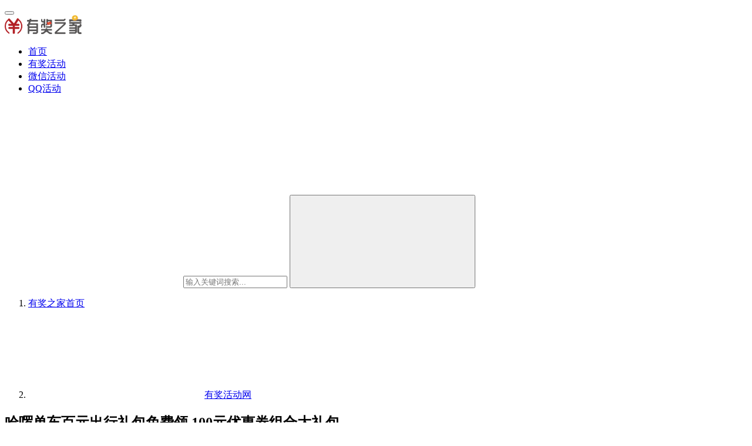

--- FILE ---
content_type: text/html; charset=UTF-8
request_url: https://www.youjiangzhijia.com/8512.html
body_size: 7666
content:
<!DOCTYPE html>
<html lang="zh-Hans">
<head>
    <meta charset="UTF-8">
    <meta http-equiv="X-UA-Compatible" content="IE=edge,chrome=1">
    <meta name="renderer" content="webkit">
    <meta name="viewport" content="width=device-width,initial-scale=1.0,user-scalable=no,maximum-scale=1,viewport-fit=cover">
    <title>哈啰单车百元出行礼包免费领 100元优惠券组合大礼包 - 有奖之家</title>
    <meta name="keywords" content="领取免费优惠券" />
<meta name="description" content="2019年哈啰单车、电动助力车、哈啰顺风车优惠券在哪免费领取？哈啰单车举办的“你出行我买单，百元出行大礼包免费领”活动，参与活动的网友打开微信扫描下方二维码进入活动页面即可领取100元的组合优惠券大礼包，里面包含哈啰助力车、单车和顺风车的优惠券，基本上涵盖齐，假期到来，说不定能用上，有奖之家的网友去试试吧。 活动参与：..." />
<meta property="og:type" content="article" />
<meta property="og:url" content="https://www.youjiangzhijia.com/8512.html" />
<meta property="og:site_name" content="有奖之家" />
<meta property="og:title" content="哈啰单车百元出行礼包免费领 100元优惠券组合大礼包" />
<meta property="og:image" content="https://static.youjiangzhijia.com/wp-content/uploads/2017/09/youhuiquan.jpg" />
<meta property="og:description" content="2019年哈啰单车、电动助力车、哈啰顺风车优惠券在哪免费领取？哈啰单车举办的“你出行我买单，百元出行大礼包免费领”活动，参与活动的网友打开微信扫描下方二维码进入活动页面即可领取100元的组合优惠券大礼包，里面包含哈啰助力车、单车和顺风车的优惠券，基本上涵盖齐，假期到来，说不定能用上，有奖之家的网友去试试吧。 活动参与：..." />
<link rel="canonical" href="https://www.youjiangzhijia.com/8512.html" />
<meta name="applicable-device" content="pc,mobile" />
<meta http-equiv="Cache-Control" content="no-transform" />
<link rel='stylesheet' id='stylesheet-css' href='https://www.youjiangzhijia.com/wp-content/themes/justnews/css/style.css?ver=6.16.0' type='text/css' media='all' />
<link rel='stylesheet' id='font-awesome-css' href='https://www.youjiangzhijia.com/wp-content/themes/justnews/themer/assets/css/font-awesome.css?ver=6.16.0' type='text/css' media='all' />
<link rel='stylesheet' id='wp-block-library-css' href='https://www.youjiangzhijia.com/wp-includes/css/dist/block-library/style.min.css?ver=6.4.7' type='text/css' media='all' />
<script type="text/javascript" src="https://www.youjiangzhijia.com/wp-includes/js/jquery/jquery.min.js?ver=3.7.1" id="jquery-core-js"></script>
<script type="text/javascript" src="https://www.youjiangzhijia.com/wp-includes/js/jquery/jquery-migrate.min.js?ver=3.4.1" id="jquery-migrate-js"></script>
<link rel="EditURI" type="application/rsd+xml" title="RSD" href="https://www.youjiangzhijia.com/xmlrpc.php?rsd" />
<link rel='stylesheet' id='myself-css' href='https://www.youjiangzhijia.com/tools/css/mySelf.css?v=20230128' type='text/css' media='all' />

<style>        :root{--theme-color:#08c;--theme-hover:#07c;}
                            body>header.header .logo img{max-height: 32px;}
                    @media (max-width: 767px){
            body>header.header .logo img{max-height: 26px;}
            }
                    body>header.header .nav{--menu-item-margin: 28px;}
                .entry .entry-video{ height: 482px;}
        @media (max-width: 1219px){
        .entry .entry-video{ height: 386.49883449883px;}
        }
        @media (max-width: 991px){
        .entry .entry-video{ height: 449.41724941725px;}
        }
        @media (max-width: 767px){
        .entry .entry-video{ height: 344.28571428571px;}
        }
        @media (max-width: 500px){
        .entry .entry-video{ height: 241px;}
        }
                    .post-loop-default .item-img .item-img-inner:before,.wpcom-profile-main .profile-posts-list .item-img item-img-inner:before{padding-top: 62.5%!important;}
            .post-loop-image .item-img:before,.post-loop-card .item-inner:before{padding-top: 62.5%;}
        </style>
    <!--[if lte IE 11]><script src="https://www.youjiangzhijia.com/wp-content/themes/justnews/js/update.js"></script><![endif]-->
</head>
<body class="post-template-default single single-post postid-8512 single-format-standard lang-cn el-boxed header-fixed">
<header class="header">
    <div class="container">
        <div class="navbar-header">
            <button type="button" class="navbar-toggle collapsed" data-toggle="collapse" data-target=".navbar-collapse" aria-label="menu">
                <span class="icon-bar icon-bar-1"></span>
                <span class="icon-bar icon-bar-2"></span>
                <span class="icon-bar icon-bar-3"></span>
            </button>
                        <div class="logo">
                <a href="https://www.youjiangzhijia.com" rel="home">
                    <img src="https://static.youjiangzhijia.com/wp-content/uploads/2023/01/logo.png" alt="有奖之家">
                </a>
            </div>
        </div>
        <div class="collapse navbar-collapse">
            <nav class="primary-menu"><ul id="menu-%e5%af%bc%e8%88%aa" class="nav navbar-nav wpcom-adv-menu"><li class="menu-item"><a href="https://youjiangzhijia.com/"><i class="fa fa-home"></i>首页</a></li>
<li class="menu-item current-post-ancestor current-post-parent active"><a href="https://www.youjiangzhijia.com/category/prizes">有奖活动</a></li>
<li class="menu-item"><a href="https://www.youjiangzhijia.com/category/wxhuodong">微信活动</a></li>
<li class="menu-item"><a href="https://www.youjiangzhijia.com/category/qqnews">QQ活动</a></li>
</ul></nav>            <div class="navbar-action">
                                <div class="navbar-search-icon j-navbar-search"><i class="wpcom-icon wi"><svg aria-hidden="true"><use xlink:href="#wi-search"></use></svg></i></div>
                                            </div>
            <form class="navbar-search" action="https://www.youjiangzhijia.com" method="get" role="search">
                <div class="navbar-search-inner">
                    <i class="wpcom-icon wi navbar-search-close"><svg aria-hidden="true"><use xlink:href="#wi-close"></use></svg></i>                    <input type="text" name="s" class="navbar-search-input" autocomplete="off" placeholder="输入关键词搜索..." value="">
                    <button class="navbar-search-btn" type="submit"><i class="wpcom-icon wi"><svg aria-hidden="true"><use xlink:href="#wi-search"></use></svg></i></button>
                </div>
            </form>
        </div><!-- /.navbar-collapse -->
    </div><!-- /.container -->
</header>
<div id="wrap">    <div class="wrap container">
        <ol class="breadcrumb" vocab="https://schema.org/" typeof="BreadcrumbList"><li class="home" property="itemListElement" typeof="ListItem"><a href="https://www.youjiangzhijia.com" property="item" typeof="WebPage"><span property="name" class="hide">有奖之家</span>首页</a><meta property="position" content="1"></li><li property="itemListElement" typeof="ListItem"><i class="wpcom-icon wi"><svg aria-hidden="true"><use xlink:href="#wi-arrow-right-3"></use></svg></i><a href="https://www.youjiangzhijia.com/category/prizes" property="item" typeof="WebPage"><span property="name">有奖活动网</span></a><meta property="position" content="2"></li></ol>        <main class="main">
                            <article id="post-8512" class="post-8512 post type-post status-publish format-standard has-post-thumbnail hentry category-prizes tag-lqyhq entry">
                    <div class="entry-main">
                                                                        <div class="entry-head">
                            <h1 class="entry-title">哈啰单车百元出行礼包免费领 100元优惠券组合大礼包</h1>
                            <div class="entry-info">
                                                                <time class="entry-date published" datetime="2019-04-04T21:18:28+08:00" pubdate>
                                    2019年4月4日 21:18                                </time>
                                <span class="dot">•</span>
                                <a href="https://www.youjiangzhijia.com/category/prizes" rel="category tag">有奖活动网</a>                                                                        <span class="dot">•</span>
                                        <span>阅读 3153</span>
                                                                </div>
                        </div>
                        
                                                <div class="entry-content">
                            <p>2019年哈啰单车、电动助力车、哈啰顺风车优惠券在哪免费领取？哈啰单车举办的“你出行我买单，百元出行大礼包免费领”活动，参与活动的网友打开微信扫描下方二维码进入活动页面即可领取100元的组合优惠券大礼包，里面包含哈啰助力车、单车和顺风车的优惠券，基本上涵盖齐，假期到来，说不定能用上，有奖之家的网友去试试吧。</p>
<p>活动参与：</p>
<p>1、打开微信扫描下方二维码进入活动页面，输入手机号即可领取100元的哈啰优惠券大礼包</p>
<p>2、100元大礼包优惠券包含63元哈啰单车券+5元哈啰助力车券+12元的顺风车抵扣券，直接发放到填写的手机账户中</p>
<p>更多<a href="https://www.youjiangzhijia.com/" target="_blank" rel="noopener noreferrer">有奖活动</a>，点击左侧链接或者在站内搜索【<strong><span style="color: #ff0000;">哈啰</span></strong>】查看最新活动。</p>
<p><noscript><img decoding="async" class="alignnone wp-image-8513 size-full" src="https://www.youjiangzhijia.com/wp-content/uploads/2019/04/QQ20190404-211241.jpg" alt="哈啰单车百元出行礼包免费领 100元优惠券组合大礼包" width="202" height="200" /></noscript><img decoding="async" class="alignnone wp-image-8513 size-full j-lazy" src="https://www.youjiangzhijia.com/wp-content/themes/justnews/themer/assets/images/lazy.png" data-original="https://www.youjiangzhijia.com/wp-content/uploads/2019/04/QQ20190404-211241.jpg" alt="哈啰单车百元出行礼包免费领 100元优惠券组合大礼包" width="202" height="200" /></p>
<p><noscript><img fetchpriority="high" decoding="async" class="alignnone wp-image-8514 size-full" src="https://www.youjiangzhijia.com/wp-content/uploads/2019/04/QQ20190404-211250.jpg" alt="哈啰单车百元出行礼包免费领 100元优惠券组合大礼包" width="379" height="602" /></noscript><img fetchpriority="high" decoding="async" class="alignnone wp-image-8514 size-full j-lazy" src="https://www.youjiangzhijia.com/wp-content/themes/justnews/themer/assets/images/lazy.png" data-original="https://www.youjiangzhijia.com/wp-content/uploads/2019/04/QQ20190404-211250.jpg" alt="哈啰单车百元出行礼包免费领 100元优惠券组合大礼包" width="379" height="602" /></p>

          <div class="countDownCont">
           	<i></i><span>有奖之家提示您：</span>本活动结束时间未知</div>
                                                        <div class="entry-copyright"><p>原创文章，作者：<a href="https://www.youjiangzhijia.com">有奖之家网</a>，如若转载，请注明出处：https://www.youjiangzhijia.com/8512.html</p></div>                        </div>

                        <div class="entry-tag"><a href="https://www.youjiangzhijia.com/tag/lqyhq" rel="tag">领取免费优惠券</a></div>
                        <div class="entry-action">
                            <div class="btn-zan" data-id="8512"><i class="wpcom-icon wi"><svg aria-hidden="true"><use xlink:href="#wi-thumb-up-fill"></use></svg></i> 赞 <span class="entry-action-num">(0)</span></div>

                                                    </div>

                        <div class="entry-bar">
                            <div class="entry-bar-inner">
                                                                <div class="entry-bar-info entry-bar-info2">
                                    <div class="info-item meta">
                                                                                                                                                            </div>
                                    <div class="info-item share">
                                        <a class="meta-item mobile j-mobile-share" href="javascript:;" data-id="8512" data-qrcode="https://www.youjiangzhijia.com/8512.html"><i class="wpcom-icon wi"><svg aria-hidden="true"><use xlink:href="#wi-share"></use></svg></i> 生成海报</a>
                                                                                    <a class="meta-item wechat" data-share="wechat" target="_blank" rel="nofollow" href="#">
                                                <i class="wpcom-icon wi"><svg aria-hidden="true"><use xlink:href="#wi-wechat"></use></svg></i>                                            </a>
                                                                                    <a class="meta-item weibo" data-share="weibo" target="_blank" rel="nofollow" href="#">
                                                <i class="wpcom-icon wi"><svg aria-hidden="true"><use xlink:href="#wi-weibo"></use></svg></i>                                            </a>
                                                                                    <a class="meta-item qq" data-share="qq" target="_blank" rel="nofollow" href="#">
                                                <i class="wpcom-icon wi"><svg aria-hidden="true"><use xlink:href="#wi-qq"></use></svg></i>                                            </a>
                                                                            </div>
                                    <div class="info-item act">
                                        <a href="javascript:;" id="j-reading"><i class="wpcom-icon wi"><svg aria-hidden="true"><use xlink:href="#wi-article"></use></svg></i></a>
                                    </div>
                                </div>
                            </div>
                        </div>
                    </div>
                                                            <div class="wpcom_myimg_wrap __single_2"><h3 class="entry-related-title">正规三网大流量卡免费办</h3>
<a href="https://sjk.tuihaozhan.com/?from=yjzj" target="_blank"><img src="https://static.youjiangzhijia.com/wp-content/uploads/2023/10/banhaoka.jpg" alt="大流量卡免费办理" style="width:100%"></a>
<p style="font-size: 16px;line-height: 1.8;margin: 15px 0;">9元180G、19/29元155G大流量卡免费办↑↑↑</p></div>                                            <div class="entry-related-posts">
                            <h3 class="entry-related-title">相关推荐</h3><ul class="entry-related cols-3 post-loop post-loop-default"><li class="item">
        <div class="item-img">
        <a class="item-img-inner" href="https://www.youjiangzhijia.com/16566.html" title="美团app玩美季10秒切红包免费领最高1000元无门槛红包" target="_blank" rel="bookmark">
            <img width="480" height="300" src="https://www.youjiangzhijia.com/wp-content/themes/justnews/themer/assets/images/lazy.png" class="attachment-default size-default wp-post-image j-lazy" alt="美团app玩美季10秒切红包免费领最高1000元无门槛红包" decoding="async" data-original="https://static.youjiangzhijia.com/wp-content/uploads/2017/09/daniuslt.jpg?x-oss-process=image/resize,m_fill,w_480,h_300,limit_0" />        </a>
                <a class="item-category" href="https://www.youjiangzhijia.com/category/prizes" target="_blank">有奖活动网</a>
            </div>
        <div class="item-content">
                <h4 class="item-title">
            <a href="https://www.youjiangzhijia.com/16566.html" target="_blank" rel="bookmark">
                                 美团app玩美季10秒切红包免费领最高1000元无门槛红包            </a>
        </h4>
        <div class="item-excerpt">
            <p>美团app在2020年举办的“玩美季10秒切红包免费抽最高1000元通用红包”活动，进入活动页面只需要玩一个简单的游戏就可以领取一个随机红包金额了，有的朋友领取的比较大，当然也有的&#8230;</p>
        </div>
        <div class="item-meta">
                                    <span class="item-meta-li date">2020年7月1日</span>
            <div class="item-meta-right">
                            </div>
        </div>
    </div>
</li>
<li class="item">
        <div class="item-img">
        <a class="item-img-inner" href="https://www.youjiangzhijia.com/22719.html" title="180元！酷狗豪华vip会员买一得11个会员(腾讯视频/酷狗听书等)" target="_blank" rel="bookmark">
            <img width="480" height="300" src="https://www.youjiangzhijia.com/wp-content/themes/justnews/themer/assets/images/lazy.png" class="attachment-default size-default wp-post-image j-lazy" alt="180元！酷狗豪华vip会员买一得11个会员(腾讯视频/酷狗听书等)" decoding="async" data-original="https://static.youjiangzhijia.com/wp-content/uploads/2017/09/huiyuanslt.jpg?x-oss-process=image/resize,m_fill,w_480,h_300,limit_0" />        </a>
                <a class="item-category" href="https://www.youjiangzhijia.com/category/prizes" target="_blank">有奖活动网</a>
            </div>
        <div class="item-content">
                <h4 class="item-title">
            <a href="https://www.youjiangzhijia.com/22719.html" target="_blank" rel="bookmark">
                                 180元！酷狗豪华vip会员买一得11个会员(腾讯视频/酷狗听书等)            </a>
        </h4>
        <div class="item-excerpt">
            <p>酷狗音乐在双旦期间举办的“双旦巨献”活动，参与活动可以180元购买11个vip会员，包含1年的酷狗音乐豪华vip会员，腾讯视频会员年卡、酷狗听书会员年卡、芒果tv季卡、快看漫画季卡&#8230;</p>
        </div>
        <div class="item-meta">
                                    <span class="item-meta-li date">2020年12月25日</span>
            <div class="item-meta-right">
                            </div>
        </div>
    </div>
</li>
<li class="item">
        <div class="item-img">
        <a class="item-img-inner" href="https://www.youjiangzhijia.com/21709.html" title="115福利大放送 免费领15-115G空间或枫叶奖励" target="_blank" rel="bookmark">
            <img width="480" height="300" src="https://www.youjiangzhijia.com/wp-content/themes/justnews/themer/assets/images/lazy.png" class="attachment-default size-default wp-post-image j-lazy" alt="115福利大放送 免费领15-115G空间或枫叶奖励" decoding="async" data-original="https://static.youjiangzhijia.com/wp-content/uploads/2017/09/daniuslt.jpg?x-oss-process=image/resize,m_fill,w_480,h_300,limit_0" />        </a>
                <a class="item-category" href="https://www.youjiangzhijia.com/category/prizes" target="_blank">有奖活动网</a>
            </div>
        <div class="item-content">
                <h4 class="item-title">
            <a href="https://www.youjiangzhijia.com/21709.html" target="_blank" rel="bookmark">
                                 115福利大放送 免费领15-115G空间或枫叶奖励            </a>
        </h4>
        <div class="item-excerpt">
            <p>11网盘福利大放送，进入活动页面可领取15-115GB的空间或15-1150枚枫叶奖励，另外还有3天的体验vip随机发放，这个115网盘小编也不知道是干啥的，有需要的有奖之家网友可&#8230;</p>
        </div>
        <div class="item-meta">
                                    <span class="item-meta-li date">2020年11月26日</span>
            <div class="item-meta-right">
                            </div>
        </div>
    </div>
</li>
<li class="item">
        <div class="item-img">
        <a class="item-img-inner" href="https://www.youjiangzhijia.com/12423.html" title="招商银行向2人转账100%领最高999红包、10话费券" target="_blank" rel="bookmark">
            <img width="480" height="300" src="https://www.youjiangzhijia.com/wp-content/themes/justnews/themer/assets/images/lazy.png" class="attachment-default size-default wp-post-image j-lazy" alt="招商银行向2人转账100%领最高999红包、10话费券" decoding="async" data-original="https://static.youjiangzhijia.com/wp-content/uploads/2017/09/qqhongbao220.jpg?x-oss-process=image/resize,m_fill,w_480,h_300,limit_0" />        </a>
                <a class="item-category" href="https://www.youjiangzhijia.com/category/prizes" target="_blank">有奖活动网</a>
            </div>
        <div class="item-content">
                <h4 class="item-title">
            <a href="https://www.youjiangzhijia.com/12423.html" target="_blank" rel="bookmark">
                                 招商银行向2人转账100%领最高999红包、10话费券            </a>
        </h4>
        <div class="item-excerpt">
            <p>招商银行app体验向多人转账100%领最高999元红包、10元话费券奖励了，活动是必中的，但是需要向最少2名用户进行转账，由于不能给自己转账，所以推荐给自己的亲人或朋友，转账一个几&#8230;</p>
        </div>
        <div class="item-meta">
                                    <span class="item-meta-li date">2020年1月5日</span>
            <div class="item-meta-right">
                            </div>
        </div>
    </div>
</li>
<li class="item">
        <div class="item-img">
        <a class="item-img-inner" href="https://www.youjiangzhijia.com/24307.html" title="芒果tv会员5折99元一年 春节开通vip会员追剧更方便" target="_blank" rel="bookmark">
            <img width="480" height="300" src="https://www.youjiangzhijia.com/wp-content/themes/justnews/themer/assets/images/lazy.png" class="attachment-default size-default wp-post-image j-lazy" alt="芒果tv会员5折99元一年 春节开通vip会员追剧更方便" decoding="async" data-original="https://static.youjiangzhijia.com/wp-content/uploads/2017/09/huiyuanslt.jpg?x-oss-process=image/resize,m_fill,w_480,h_300,limit_0" />        </a>
                <a class="item-category" href="https://www.youjiangzhijia.com/category/prizes" target="_blank">有奖活动网</a>
            </div>
        <div class="item-content">
                <h4 class="item-title">
            <a href="https://www.youjiangzhijia.com/24307.html" target="_blank" rel="bookmark">
                                 芒果tv会员5折99元一年 春节开通vip会员追剧更方便            </a>
        </h4>
        <div class="item-excerpt">
            <p>芒果tv会员5折99元一年：芒果tv会员的价格是和腾讯视频、爱奇艺等视频网站是一样的，但是整体来说都是没有他们使用的人多的，虽然使用的人不是太多，但芒果tv还是有它独特优势的，其中&#8230;</p>
        </div>
        <div class="item-meta">
                                    <span class="item-meta-li date">2021年2月7日</span>
            <div class="item-meta-right">
                            </div>
        </div>
    </div>
</li>
</ul>                        </div>
                                    </article>
                    </main>
            <aside class="sidebar">
        <div class="widget widget_text"><h3 class="widget-title"><span>正规三网大流量卡免费办</span></h3>			<div class="textwidget"><p><a href="https://sjk.tuihaozhan.com/?from=yjzj" target="_blank" rel="noopener"><img decoding="async" style="width: 100%;" src="https://static.youjiangzhijia.com/wp-content/uploads/2023/10/liuliangka.jpg" alt="大流量卡免费办理" /></a></p>
<p><a href="https://sjk.tuihaozhan.com/?from=yjzj" target="_blank" rel="noopener">点我办理</a></p>
</div>
		</div><div class="widget widget_lastest_news"><h3 class="widget-title"><span>热门活动</span></h3>            <ul class="orderby-date">
                                    <li><a href="https://www.youjiangzhijia.com/41714.html" title="河南能办理的广电卡有哪些？广电升卿卡2.0套餐29元192g流量">河南能办理的广电卡有哪些？广电升卿卡2.0套餐29元192g流量</a></li>
                                    <li><a href="https://www.youjiangzhijia.com/38115.html" title="电信19元大流量卡在哪办理？教你免费办理无限流量卡">电信19元大流量卡在哪办理？教你免费办理无限流量卡</a></li>
                                    <li><a href="https://www.youjiangzhijia.com/35608.html" title="2023芒果tv会员新用户特惠109元一年限时活动">2023芒果tv会员新用户特惠109元一年限时活动</a></li>
                                    <li><a href="https://www.youjiangzhijia.com/35559.html" title="2023优酷会员4.5折优惠活动,旗舰店领券折上折">2023优酷会员4.5折优惠活动,旗舰店领券折上折</a></li>
                                    <li><a href="https://www.youjiangzhijia.com/35552.html" title="2023爱奇艺白金会员哪里买便宜?电视会员200多一年就很划算">2023爱奇艺白金会员哪里买便宜?电视会员200多一年就很划算</a></li>
                                    <li><a href="https://www.youjiangzhijia.com/35528.html" title="2023腾讯影视会员年卡5折优惠活动(限时244一年,无需领券)">2023腾讯影视会员年卡5折优惠活动(限时244一年,无需领券)</a></li>
                                    <li><a href="https://www.youjiangzhijia.com/24971.html" title="爱奇艺5折会员2023在哪开通？爱奇艺vip充值99元一年">爱奇艺5折会员2023在哪开通？爱奇艺vip充值99元一年</a></li>
                                    <li><a href="https://www.youjiangzhijia.com/9889.html" title="快手极速版100%领1.36元红包 看视频每天赚5元红包">快手极速版100%领1.36元红包 看视频每天赚5元红包</a></li>
                                    <li><a href="https://www.youjiangzhijia.com/10108.html" title="红果小说邀请码是多少 填写708520681领2元红包(秒到)">红果小说邀请码是多少 填写708520681领2元红包(秒到)</a></li>
                            </ul>
        </div>    </aside>
    </div>
</div>
<footer class="footer">
    <div class="container">
        <div class="footer-col-wrap footer-with-none">
                        <div class="footer-col footer-col-copy">
                                <div class="copyright">
                    <p>© 2024 <a href="https://www.youjiangzhijia.com/">有奖之家网</a>   版权所有｜ <a href="https://beian.miit.gov.cn/" target="_blank" rel="noopener">豫ICP备2024046814号-1</a> | <a href="http://www.beian.gov.cn/portal/registerSystemInfo?recordcode=41010202002959" target="_blank" rel="noopener"><img src="https://static.youjiangzhijia.com/img/gaba_ico.png" />豫公网安备 41010202002959号</a></p>
<p><a href="https://www.haoyil.com/" target="_blank" rel="noopener">号易分销系统</a></p>
                </div>
            </div>
                    </div>
    </div>
</footer>
            <div class="action action-style-0 action-color-0 action-pos-0" style="bottom:20%;">
                                                    <div class="action-item j-share">
                        <i class="wpcom-icon wi action-item-icon"><svg aria-hidden="true"><use xlink:href="#wi-share"></use></svg></i>                                            </div>
                                    <div class="action-item gotop j-top">
                        <i class="wpcom-icon wi action-item-icon"><svg aria-hidden="true"><use xlink:href="#wi-arrow-up-2"></use></svg></i>                                            </div>
                            </div>
        <script type="text/javascript" id="main-js-extra">
/* <![CDATA[ */
var _wpcom_js = {"webp":"","ajaxurl":"https:\/\/www.youjiangzhijia.com\/wp-admin\/admin-ajax.php","theme_url":"https:\/\/www.youjiangzhijia.com\/wp-content\/themes\/justnews","slide_speed":"5000","is_admin":"0","js_lang":{"copy_done":"\u590d\u5236\u6210\u529f\uff01","copy_fail":"\u6d4f\u89c8\u5668\u6682\u4e0d\u652f\u6301\u62f7\u8d1d\u529f\u80fd","confirm":"\u786e\u5b9a","qrcode":"\u4e8c\u7ef4\u7801","page_loaded":"\u5df2\u7ecf\u5230\u5e95\u4e86","no_content":"\u6682\u65e0\u5185\u5bb9","load_failed":"\u52a0\u8f7d\u5931\u8d25\uff0c\u8bf7\u7a0d\u540e\u518d\u8bd5\uff01","expand_more":"\u9605\u8bfb\u5269\u4f59 %s"},"lightbox":"1","post_id":"8512","poster":{"notice":"\u8bf7\u957f\u6309\u4fdd\u5b58\u56fe\u7247\uff0c\u5c06\u5185\u5bb9\u5206\u4eab\u7ed9\u66f4\u591a\u597d\u53cb","generating":"\u6b63\u5728\u751f\u6210\u6d77\u62a5\u56fe\u7247...","failed":"\u6d77\u62a5\u56fe\u7247\u751f\u6210\u5931\u8d25"},"video_height":"482","fixed_sidebar":"1","dark_style":"0","font_url":"\/\/static.youjiangzhijia.com\/wp-content\/uploads\/wpcom\/fonts.f5a8b036905c9579.css"};
/* ]]> */
</script>
<script type="text/javascript" src="https://www.youjiangzhijia.com/wp-content/themes/justnews/js/main.js?ver=6.16.0" id="main-js"></script>
<script type="text/javascript" src="https://www.youjiangzhijia.com/wp-content/themes/justnews/themer/assets/js/icons-2.7.7.js?ver=6.16.0" id="wpcom-icons-js"></script>
<script type="text/javascript" id="wp-postviews-cache-js-extra">
/* <![CDATA[ */
var viewsCacheL10n = {"admin_ajax_url":"https:\/\/www.youjiangzhijia.com\/wp-admin\/admin-ajax.php","nonce":"0583658058","post_id":"8512"};
/* ]]> */
</script>
<script type="text/javascript" src="https://www.youjiangzhijia.com/wp-content/plugins/wp-postviews/postviews-cache.js?ver=1.68" id="wp-postviews-cache-js"></script>
<script type='text/javascript' src='https://www.youjiangzhijia.com/tools/js/count.js?v=20231023' id='tools-js'></script>
    <script type="application/ld+json">
        {
            "@context": "https://schema.org",
            "@type": "Article",
            "@id": "https://www.youjiangzhijia.com/8512.html",
            "url": "https://www.youjiangzhijia.com/8512.html",
            "headline": "哈啰单车百元出行礼包免费领 100元优惠券组合大礼包",
            "image": "https://static.youjiangzhijia.com/wp-content/uploads/2017/09/youhuiquan.jpg",
            "description": "2019年哈啰单车、电动助力车、哈啰顺风车优惠券在哪免费领取？哈啰单车举办的“你出行我买单，百元出行大礼包免费领”活动，参与活动的网友打开微信扫描下方二维码进入活动页面即可领取10...",
            "datePublished": "2019-04-04T21:18:28",
            "dateModified": "2019-04-04T21:18:28",
            "author": {"@type":"Person","name":"泽然","url":"https://www.youjiangzhijia.com/author/adminzzy"}        }
    </script>
                    <script>jQuery(function ($) { setup_share(1); });</script>
        </body>
</html>
<!-- This website is like a Rocket, isn't it? Performance optimized by WP Rocket. Learn more: https://wp-rocket.me -->